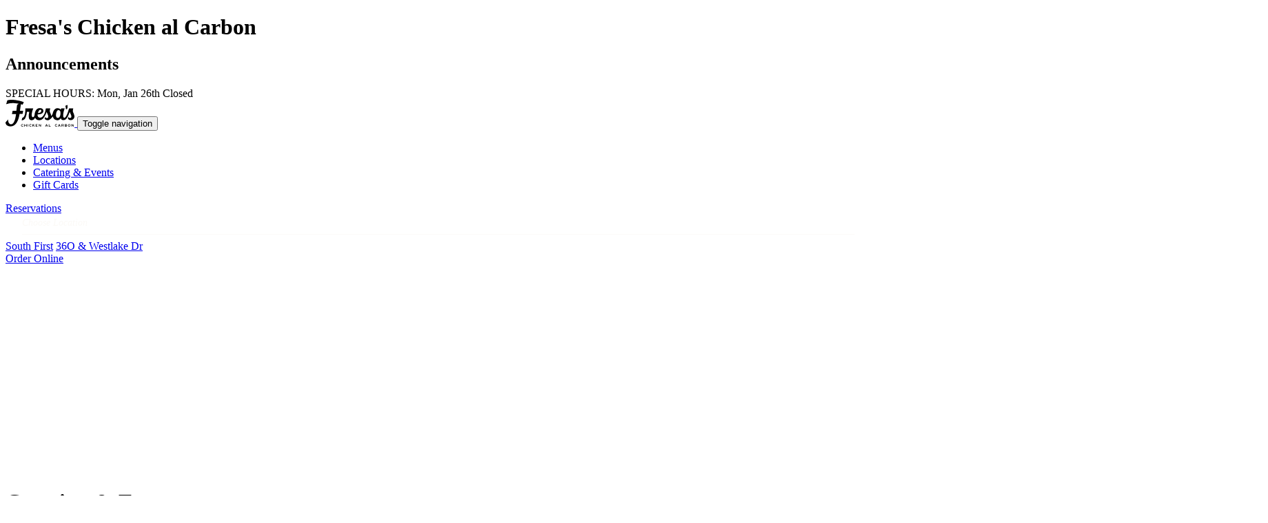

--- FILE ---
content_type: text/html; charset=UTF-8
request_url: https://www.fresaschicken.com/catering-events/
body_size: 6885
content:
<!doctype html><html lang="en-US"><head><meta charset="utf-8"><meta http-equiv="x-ua-compatible" content="ie=edge"><meta name="viewport" content="width=device-width, initial-scale=1, shrink-to-fit=no"><link rel="image_src" href="" /><link rel="icon" type="image/x-icon" href="https://www.fresaschicken.com/wp-content/themes/sage/dist/images/fresas-favicon.png"><link media="all" href="https://www.fresaschicken.com/wp-content/cache/autoptimize/css/autoptimize_f85ab6fd8b7ce3a43be06a7424351d83.css" rel="stylesheet"><title>Catering &#038; Events &#x2d; Fresa&#039;s Chicken al Carbon</title><meta name="robots" content="max-snippet:-1,max-image-preview:large,max-video-preview:-1" /><link rel="canonical" href="https://www.fresaschicken.com/catering-events/" /><meta name="description" content="Fresa’s catering is the perfect compliment to any occasion; whether it’s an office lunch or a special event like a wedding or anything in between." /><meta property="og:type" content="website" /><meta property="og:locale" content="en_US" /><meta property="og:site_name" content="Fresa&#039;s Chicken al Carbon" /><meta property="og:title" content="Catering &#038; Events &#x2d; Fresa’s Chicken al Carbon" /><meta property="og:description" content="Fresa’s catering is the perfect compliment to any occasion; whether it’s an office lunch or a special event like a wedding or anything in between." /><meta property="og:url" content="https://www.fresaschicken.com/catering-events/" /><meta property="og:image" content="https://www.fresaschicken.com/wp-content/uploads/logo-fresas.png" /><meta property="og:image:width" content="702" /><meta property="og:image:height" content="702" /><meta name="twitter:card" content="summary_large_image" /><meta name="twitter:site" content="@fresaschicken" /><meta name="twitter:title" content="Catering &#038; Events &#x2d; Fresa’s Chicken al Carbon" /><meta name="twitter:description" content="Fresa’s catering is the perfect compliment to any occasion; whether it’s an office lunch or a special event like a wedding or anything in between." /><meta name="twitter:image" content="https://www.fresaschicken.com/wp-content/uploads/logo-fresas.png" /> <script type="application/ld+json">{"@context":"https://schema.org","@graph":[{"@type":"WebSite","@id":"https://www.fresaschicken.com/#/schema/WebSite","url":"https://www.fresaschicken.com/","name":"Fresa&#039;s Chicken al Carbon","inLanguage":"en-US","publisher":{"@type":"Organization","@id":"https://www.fresaschicken.com/#/schema/Organization","name":"Fresa&#039;s Chicken al Carbon","url":"https://www.fresaschicken.com/","logo":{"@type":"ImageObject","url":"https://www.fresaschicken.com/wp-content/uploads/logo-fresas.png","contentUrl":"https://www.fresaschicken.com/wp-content/uploads/logo-fresas.png","width":702,"height":702,"contentSize":"38897"}}},{"@type":"WebPage","@id":"https://www.fresaschicken.com/catering-events/","url":"https://www.fresaschicken.com/catering-events/","name":"Catering &#038; Events &#x2d; Fresa&#039;s Chicken al Carbon","description":"Fresa’s catering is the perfect compliment to any occasion; whether it’s an office lunch or a special event like a wedding or anything in between.","inLanguage":"en-US","isPartOf":{"@id":"https://www.fresaschicken.com/#/schema/WebSite"},"potentialAction":{"@type":"ReadAction","target":"https://www.fresaschicken.com/catering-events/"}}]}</script> <link rel='dns-prefetch' href='//unpkg.com' /><link rel='dns-prefetch' href='//cdnjs.cloudflare.com' /><link rel='dns-prefetch' href='//fonts.googleapis.com' /><link rel='dns-prefetch' href='//code.jquery.com' /><link rel="stylesheet" href="https://fonts.googleapis.com/css?family=Dosis%3A400%2C500%2C700%7CMontserrat%7CGermania+One%7CArchivo+Black"> <script src="https://use.typekit.net/xqo4yyd.js"></script> <script>try{Typekit.load({ async: true });}catch(e){}</script>  <script async src="https://www.googletagmanager.com/gtag/js?id=G-54CJ11KEK7"></script> <script>window.dataLayer = window.dataLayer || []; function gtag(){dataLayer.push(arguments);} gtag('js', new Date()); gtag('config', 'G-54CJ11KEK7');</script> </head><body class="wp-singular page page-id-29 wp-theme-sageresources catering-events app-data index-data singular-data page-data page-29-data page-catering-events-data"><h1 class="sr-only">Fresa's Chicken al Carbon</h1><header class="navbar navbar-expand-lg banner fixed-top"><div id="announcements" class="announcements"><h2 class="sr-only">Announcements</h2><div class="container flex-md-row"><div class="carousel" data-ride="false" data-interval="4000"><div class="carousel-inner"><div class="carousel-item active"> SPECIAL HOURS: Mon, Jan 26th Closed</div></div></div></div></div><div class="container flex-md-row"> <a class="navbar-brand ml-0 position-relative" style="left: 0" href="https://www.fresaschicken.com/" aria-label="Fresa&#039;s Chicken al Carbon"> <svg class="d-block ml-md-1" xmlns="http://www.w3.org/2000/svg" width="100.16" height="39.11" viewBox="0 0 100.16 39.11"><path class="a" d="M660,381.56h-4.63c.45-3.13,1-7,1.38-9.67,1.6.38,2.5.68,2.5.68L661,368.8a52.26,52.26,0,0,0-12.28-3c-8.19-1.06-11.7.5-11.7.5l-1.67,5.54a28.84,28.84,0,0,1,12.82-1.39c2.06.2,3.91.48,5.47.76l-2.45,1.62s-.58,4.82-1,8.7h-5.48l-1,4.83,5.94-.15,0,.24c-1.14,9.65-3.86,14.8-7.25,14.69-4.21-.14-4.38-6-4.11-7.17l-3.84,4.39c-.26,2.46,1.92,5.84,7.11,5.84,4,0,10.67-2.39,13.15-17.45,0-.11.05-.34.1-.67l4.42-.09Z" transform="translate(-634.38 -365.44)"/><path class="a" d="M722.1,378.74l1.51.58a9.42,9.42,0,0,0,.93-3,8.78,8.78,0,0,0-.2-3.42l-3.09,1.37A8.69,8.69,0,0,1,722.1,378.74Z" transform="translate(-634.38 -365.44)"/><path class="a" d="M732.59,383.45c-.6-1.28-.43-2.92.25-5.35h-6c-.46.85-.93,2.91-1.72,5.36-1.16,3.25-3.45,8.72-5.48,8.2-3.26-.84-.34-10.75.59-13.57h-4.91a7.26,7.26,0,0,0-.54,1.57,7.1,7.1,0,0,0-4.72-2c-4.72,0-6.6,5-7.16,8.15a22.63,22.63,0,0,1-2,3.33,18.42,18.42,0,0,0-1.92-5.72c-.61-1.28-.24-2.92.44-5.35h-6.29c-.87,1.62-.68,7.37-4.84,11.88v0a5.26,5.26,0,0,1-1,.8c.34-.19-2.18,1.33-4.2.45-1.54-.67-2.43-2.06-2-4.59,2.08.29,6.4-.34,7.67-2.62,1.74-3.12.1-6.46-4.49-6.46-7.81,0-7.74,11-7.74,11s-1.5,3.21-3.08,2.05c-2.86-2.36,1.21-12.57,1.21-12.57H663.15c.11,2.4.33,13.05-4.37,13.74l-1,3.63a6.27,6.27,0,0,0,5.68-3.81,26.44,26.44,0,0,0,2.06-8.67H669s-3.34,12.32,3.17,12.35c3.91,0,5-3.79,5.24-3.79,0,0,1,3.76,6,3.76a7.16,7.16,0,0,0,5.28-2.12h0a9.86,9.86,0,0,0,.85-.91l.21-.25a24.85,24.85,0,0,0,2.93-5.1,33.36,33.36,0,0,0,1.53-3.93c.2,1.54,1.41,3.09,2,5.06s.6,3.81-1.23,4.09a3.11,3.11,0,0,1-3.06-1.59l-.75,2.69a5.67,5.67,0,0,0,4.54,2.13,5.14,5.14,0,0,0,2.52-.75,18.46,18.46,0,0,0,4.91-4.86c.63,2.94,2.39,5.16,6,5.54a5.65,5.65,0,0,0,5.57-3.06,3.78,3.78,0,0,0,3.73,2.88c2,0,3.94-.61,6.27-4.72a33.51,33.51,0,0,0,2.39-5.63c.43-1.08.66-1.8.66-1.8.19,1.55,1.41,3.1,2,5.08s.6,3.63-1.22,3.91a2.57,2.57,0,0,1-2.78-1.59L725,393a5,5,0,0,0,4.3,2.13,5.37,5.37,0,0,0,5.26-5.73A17.27,17.27,0,0,0,732.59,383.45ZM684.65,380c1.83-.15,2.1,1.49,1.29,3-.58,1.09-2.86,1.79-4.41,1.72C682.07,382.77,683.09,380.18,684.65,380Zm29.63,6.14c-.43,3.3-1.48,5.62-4,5.62-2.28,0-2.78-2.62-2.49-5.23s1.33-6.42,3.95-6C713.89,380.9,714.66,383.21,714.27,386.19Z" transform="translate(-634.38 -365.44)"/><path class="a" d="M658.79,403.87a1.14,1.14,0,0,1-1.15-1.16,1.1,1.1,0,0,1,.33-.81,1.13,1.13,0,0,1,.82-.33,1.19,1.19,0,0,1,1,.48l.55-.38a1.76,1.76,0,0,0-1.48-.78,1.79,1.79,0,0,0-1.31.53,1.84,1.84,0,0,0,0,2.59,1.73,1.73,0,0,0,1.29.54,1.8,1.8,0,0,0,1.52-.8l-.56-.36A1.25,1.25,0,0,1,658.79,403.87Z" transform="translate(-634.38 -365.44)"/><polygon class="a" points="30.04 36.82 28.05 36.82 28.05 35.51 27.38 35.51 27.38 39.05 28.05 39.05 28.05 37.51 30.04 37.51 30.04 39.05 30.69 39.05 30.69 35.51 30.04 35.51 30.04 36.82"/><rect class="a" x="32.35" y="35.51" width="0.67" height="3.54"/><path class="a" d="M670.67,403.87a1.15,1.15,0,0,1-1.15-1.16,1.09,1.09,0,0,1,.34-.81,1.12,1.12,0,0,1,.81-.33,1.19,1.19,0,0,1,1,.48l.55-.38a1.76,1.76,0,0,0-1.48-.78,1.8,1.8,0,0,0-1.31.53,1.83,1.83,0,0,0,1.29,3.13,1.8,1.8,0,0,0,1.51-.8l-.56-.36A1.25,1.25,0,0,1,670.67,403.87Z" transform="translate(-634.38 -365.44)"/><polygon class="a" points="42.13 35.51 41.23 35.51 39.75 37.07 39.75 35.51 39.08 35.51 39.08 39.05 39.75 39.05 39.75 38.05 40.54 37.23 41.62 39.05 42.39 39.05 41.01 36.73 42.13 35.51"/><polygon class="a" points="44.46 37.51 45.7 37.51 45.7 36.82 44.46 36.82 44.46 36.18 46.6 36.18 46.6 35.51 43.78 35.51 43.78 39.05 46.65 39.05 46.65 38.38 44.46 38.38 44.46 37.51"/><polygon class="a" points="50.88 37.98 48.89 35.51 48.23 35.51 48.23 39.05 48.9 39.05 48.9 36.6 50.88 39.05 51.55 39.05 51.55 35.51 50.88 35.51 50.88 37.98"/><path class="a" d="M693.64,401,692,404.49h.74l.37-.77h1.8l.36.77H696L694.31,401Zm-.25,2.09.59-1.23.58,1.23Z" transform="translate(-634.38 -365.44)"/><polygon class="a" points="63.51 35.51 62.84 35.51 62.84 39.05 65.71 39.05 65.71 38.38 63.51 38.38 63.51 35.51"/><path class="a" d="M708,403.87a1.15,1.15,0,0,1-1.15-1.16,1.09,1.09,0,0,1,.34-.81,1.12,1.12,0,0,1,.81-.33,1.19,1.19,0,0,1,1,.48l.55-.38a1.76,1.76,0,0,0-1.48-.78,1.8,1.8,0,0,0-1.31.53,1.84,1.84,0,0,0,0,2.59,1.73,1.73,0,0,0,1.29.54,1.8,1.8,0,0,0,1.52-.8l-.56-.36A1.24,1.24,0,0,1,708,403.87Z" transform="translate(-634.38 -365.44)"/><path class="a" d="M712.18,401l-1.67,3.54h.74l.37-.77h1.8l.36.77h.74L712.85,401Zm-.25,2.09.59-1.23.58,1.23Z" transform="translate(-634.38 -365.44)"/><path class="a" d="M718.8,402.7a1.08,1.08,0,0,0,.21-.64,1.06,1.06,0,0,0-.32-.78,1.08,1.08,0,0,0-.79-.33h-2.16v3.54h.67v-1.32h1.09l.78,1.32h.78l-.81-1.39A1.12,1.12,0,0,0,718.8,402.7Zm-.91-.2h-1.49v-.87h1.49a.42.42,0,0,1,.31.13.42.42,0,0,1,.13.3.44.44,0,0,1-.44.44Z" transform="translate(-634.38 -365.44)"/><path class="a" d="M723.29,402.62a.75.75,0,0,0,.37-.73.89.89,0,0,0-.28-.67,1,1,0,0,0-.7-.27h-2.17v3.54h2.17a1.22,1.22,0,0,0,.83-.28,1,1,0,0,0,.33-.79A.83.83,0,0,0,723.29,402.62Zm-2.11-1h1.5a.29.29,0,0,1,.21.08.38.38,0,0,1,.11.24.34.34,0,0,1-.1.25.28.28,0,0,1-.21.09h-1.5Zm1.82,2.08a.46.46,0,0,1-.32.11h-1.5V403h1.5a.46.46,0,0,1,.32.12.41.41,0,0,1,.14.33A.38.38,0,0,1,723,403.71Z" transform="translate(-634.38 -365.44)"/><path class="a" d="M727,400.9a1.81,1.81,0,0,0-1.32.52,1.83,1.83,0,0,0,0,2.59,1.85,1.85,0,0,0,3.15-1.3,1.72,1.72,0,0,0-.55-1.27A1.8,1.8,0,0,0,727,400.9Zm.83,2.63a1.18,1.18,0,0,1-1.66,0,1.12,1.12,0,0,1-.34-.82,1.06,1.06,0,0,1,.34-.8,1.17,1.17,0,0,1,.83-.33,1.16,1.16,0,0,1,.83.33,1.07,1.07,0,0,1,.35.8A1.12,1.12,0,0,1,727.87,403.53Z" transform="translate(-634.38 -365.44)"/><polygon class="a" points="98.6 35.51 98.6 37.98 96.62 35.51 95.96 35.51 95.96 39.05 96.63 39.05 96.63 36.6 98.61 39.05 99.28 39.05 99.28 35.51 98.6 35.51"/></svg> </a> <button class="navbar-toggler collapsed pl-0" type="button" data-toggle="collapse" data-target="#navbarNav" aria-controls="navbarNav" aria-expanded="false" aria-label="Toggle navigation"> <span class="sr-only">Toggle navigation</span> <span class="icon-bar top-bar"></span> <span class="icon-bar middle-bar"></span> <span class="icon-bar bottom-bar"></span> </button><div class="navbar-collapse collapse" id="navbarNav"><nav class="nav-primary ml-2"><ul id="menu-main-navigation" class="navbar-nav flex-lg-row flex-sm-col"><li class="menu-item menu-menus"><a href="/#lunch-dinner">Menus</a></li><li class="menu-item menu-locations"><a href="/#locations">Locations</a></li><li class="active menu-item menu-catering-events"><a href="https://www.fresaschicken.com/catering-events/" aria-current="page">Catering &#038; Events</a></li><li class="menu-item menu-gift-cards"><a href="https://www.toasttab.com/fresassouthfirst/giftcards">Gift Cards</a></li></ul></nav></div><div class="additional-menu" style="order: 2"><div class="dropdown" style="margin-right: 0.5rem;"> <a href="#" role="button" id="reservation-links" data-toggle="dropdown" aria-haspopup="true" aria-expanded="false" class="btn menu-reservations">Reservations</a><div class="dropdown-menu" aria-labelledby="reservation-links"><div style="color: rgba(250, 248, 244, 0.85); padding-bottom: 0.5rem; margin: 0.25rem 1.5rem 0.5rem; border-bottom: 1px solid rgba(250, 248, 244, 0.5); font-size: .85rem;"><em>Choose Location</em></div> <a class="dropdown-item" href="https://resy.com/cities/austin-tx/venues/fresas-south-first">South First</a> <a class="dropdown-item" href="https://resy.com/cities/austin-tx/venues/fresas-360-and-westlake">36O &amp; Westlake Dr</a></div></div> <a href="https://order.fresaschicken.com/" role="button" id="order-online-links" class="btn menu-order-online">Order Online</a></div></header><div class="wrap" role="document"><div class="content"><main class="main bg-pattern-1"><div class="page-header sr-only"><h1>Catering &#038; Events</h1></div><div id="featured" class="featured-gallery carousel slide carousel-fade" data-ride="carousel" data-interval="6000"><div class="carousel-inner"><li class="carousel-item active"> <img width="1351" height="552" src="/wp-content/uploads/2017/09/pic-catering-01.jpg" class="attachment-full size-full wp-post-image" alt="" decoding="async" fetchpriority="high" srcset="/wp-content/uploads/2017/09/pic-catering-01.jpg 1351w, /wp-content/uploads/2017/09/pic-catering-01-300x123.jpg 300w, /wp-content/uploads/2017/09/pic-catering-01-768x314.jpg 768w, /wp-content/uploads/2017/09/pic-catering-01-1024x418.jpg 1024w" sizes="(max-width: 1351px) 100vw, 1351px"><div class="carousel-item-container container d-flex justify-content-center"><div class="carousel-overlay"  style="text-shadow: 0 0 10px rgba(0,0,0, 0.4);" ><h3 class="slide-header" >Fresa&#8217;s for any occasion</h3><div class="slide-content" ><p>Catering options perfect for events of all types and sizes.</p></div></div></div></li></div></div><div class="section container blocks"><div class="block row  bg-teal"><div class="col-lg-7 order-lg-2 block-image"> <noscript><img width="1522" height="799" src="/wp-content/uploads/2017/09/Screen-Shot-2017-07-11-at-12.49.35-PM-e1507330609434.png" class="img-fluid" alt="" decoding="async" srcset="/wp-content/uploads/2017/09/Screen-Shot-2017-07-11-at-12.49.35-PM-e1507330609434.png 1522w, /wp-content/uploads/2017/09/Screen-Shot-2017-07-11-at-12.49.35-PM-e1507330609434-300x157.png 300w, /wp-content/uploads/2017/09/Screen-Shot-2017-07-11-at-12.49.35-PM-e1507330609434-768x403.png 768w, /wp-content/uploads/2017/09/Screen-Shot-2017-07-11-at-12.49.35-PM-e1507330609434-1024x538.png 1024w" sizes="(max-width: 1522px) 100vw, 1522px" /></noscript><img width="1522" height="799" src='data:image/svg+xml,%3Csvg%20xmlns=%22http://www.w3.org/2000/svg%22%20viewBox=%220%200%201522%20799%22%3E%3C/svg%3E' data-src="/wp-content/uploads/2017/09/Screen-Shot-2017-07-11-at-12.49.35-PM-e1507330609434.png" class="lazyload img-fluid" alt="" decoding="async" data-srcset="/wp-content/uploads/2017/09/Screen-Shot-2017-07-11-at-12.49.35-PM-e1507330609434.png 1522w, /wp-content/uploads/2017/09/Screen-Shot-2017-07-11-at-12.49.35-PM-e1507330609434-300x157.png 300w, /wp-content/uploads/2017/09/Screen-Shot-2017-07-11-at-12.49.35-PM-e1507330609434-768x403.png 768w, /wp-content/uploads/2017/09/Screen-Shot-2017-07-11-at-12.49.35-PM-e1507330609434-1024x538.png 1024w" data-sizes="(max-width: 1522px) 100vw, 1522px" /></div><div class="d-flex col block-body align-items-center text-center"><div class="align-self-center"><h3 class="block-title">Everyday Catering</h3><div class="block-content"><p>Quick &amp; easy buffets for delivery or pick-up</p><p>TO ORDER:<br /> catering@fresaschicken.com</p><p><a class="btn btn-outline" href="https://fresas.my.canva.site/everyday-catering-menu"target="_blank" rel="noopener">VIEW MENUS</a></p></div></div></div></div><div class="block row  bg-teal"><div class="col-lg-7  block-image"> <noscript><img width="1520" height="760" src="/wp-content/uploads/Freass-Hero-Photo-scaled-e1727387497175.jpg" class="img-fluid" alt="" decoding="async" srcset="/wp-content/uploads/Freass-Hero-Photo-scaled-e1727387497175.jpg 1520w, /wp-content/uploads/Freass-Hero-Photo-scaled-e1727387497175-300x150.jpg 300w, /wp-content/uploads/Freass-Hero-Photo-scaled-e1727387497175-1024x512.jpg 1024w, /wp-content/uploads/Freass-Hero-Photo-scaled-e1727387497175-768x384.jpg 768w" sizes="(max-width: 1520px) 100vw, 1520px" /></noscript><img width="1520" height="760" src='data:image/svg+xml,%3Csvg%20xmlns=%22http://www.w3.org/2000/svg%22%20viewBox=%220%200%201520%20760%22%3E%3C/svg%3E' data-src="/wp-content/uploads/Freass-Hero-Photo-scaled-e1727387497175.jpg" class="lazyload img-fluid" alt="" decoding="async" data-srcset="/wp-content/uploads/Freass-Hero-Photo-scaled-e1727387497175.jpg 1520w, /wp-content/uploads/Freass-Hero-Photo-scaled-e1727387497175-300x150.jpg 300w, /wp-content/uploads/Freass-Hero-Photo-scaled-e1727387497175-1024x512.jpg 1024w, /wp-content/uploads/Freass-Hero-Photo-scaled-e1727387497175-768x384.jpg 768w" data-sizes="(max-width: 1520px) 100vw, 1520px" /></div><div class="d-flex col block-body align-items-center text-center"><div class="align-self-center"><h3 class="block-title">Large Party Reservations</h3><div class="block-content"><p>Groups of 15-45</p><p>EMAIL: largeparty@fresaschicken.com</p></div></div></div></div><div class="block row  bg-teal"><div class="col-lg-7 order-lg-2 block-image"> <noscript><img width="1522" height="799" src="/wp-content/uploads/2017/09/Screen-Shot-2017-07-11-at-11.57.21-AM-e1507330877148.png" class="img-fluid" alt="" decoding="async" srcset="/wp-content/uploads/2017/09/Screen-Shot-2017-07-11-at-11.57.21-AM-e1507330877148.png 1522w, /wp-content/uploads/2017/09/Screen-Shot-2017-07-11-at-11.57.21-AM-e1507330877148-300x157.png 300w, /wp-content/uploads/2017/09/Screen-Shot-2017-07-11-at-11.57.21-AM-e1507330877148-768x403.png 768w, /wp-content/uploads/2017/09/Screen-Shot-2017-07-11-at-11.57.21-AM-e1507330877148-1024x538.png 1024w" sizes="(max-width: 1522px) 100vw, 1522px" /></noscript><img width="1522" height="799" src='data:image/svg+xml,%3Csvg%20xmlns=%22http://www.w3.org/2000/svg%22%20viewBox=%220%200%201522%20799%22%3E%3C/svg%3E' data-src="/wp-content/uploads/2017/09/Screen-Shot-2017-07-11-at-11.57.21-AM-e1507330877148.png" class="lazyload img-fluid" alt="" decoding="async" data-srcset="/wp-content/uploads/2017/09/Screen-Shot-2017-07-11-at-11.57.21-AM-e1507330877148.png 1522w, /wp-content/uploads/2017/09/Screen-Shot-2017-07-11-at-11.57.21-AM-e1507330877148-300x157.png 300w, /wp-content/uploads/2017/09/Screen-Shot-2017-07-11-at-11.57.21-AM-e1507330877148-768x403.png 768w, /wp-content/uploads/2017/09/Screen-Shot-2017-07-11-at-11.57.21-AM-e1507330877148-1024x538.png 1024w" data-sizes="(max-width: 1522px) 100vw, 1522px" /></div><div class="d-flex col block-body align-items-center text-center"><div class="align-self-center"><h3 class="block-title">ON-Site Events</h3><div class="block-content"><p>Events for groups of 45+</p><p>EMAIL:<br /> <a href="mailto:events@fresaschicken.com">events@fresaschicken.com</a></p><p>&nbsp;</p></div></div></div></div></div></main></div></div><footer id="info-contact" class="content-info"><div class="container"><div class="contacts"><div class="row"><div class="col-md-6 col-lg"><h3>How are we doing?</h3><p><a href="mailto:hi@fresaschicken.com">hi@fresaschicken.com</a></p></div><div class="col-md-6 col-lg"><h3>Donations</h3><p><a href="mailto:donations@fresaschicken.com">donations@fresaschicken.com</a></p></div><div class="col-md-6 col-lg"><h3>Employment</h3><p><a href="mailto:jobs@fresaschicken.com">jobs@fresaschicken.com</a></p></div></div></div><div class="social-media"><ul class="list-inline"><li class="list-inline-item"><a href="http://www.facebook.com/fresaschicken"><svg width="1792" height="1792" viewBox="0 0 1792 1792" xmlns="http://www.w3.org/2000/svg"><title>Facebook</title><path d="M1343 12v264h-157q-86 0-116 36t-30 108v189h293l-39 296h-254v759h-306v-759h-255v-296h255v-218q0-186 104-288.5t277-102.5q147 0 228 12z" fill="#fff"/></svg></a></li><li class="list-inline-item"><a href="https://twitter.com/fresaschicken"><svg width="1792" height="1792" viewBox="0 0 1792 1792" xmlns="http://www.w3.org/2000/svg"><title>Twitter</title><path d="M1684 408q-67 98-162 167 1 14 1 42 0 130-38 259.5t-115.5 248.5-184.5 210.5-258 146-323 54.5q-271 0-496-145 35 4 78 4 225 0 401-138-105-2-188-64.5t-114-159.5q33 5 61 5 43 0 85-11-112-23-185.5-111.5t-73.5-205.5v-4q68 38 146 41-66-44-105-115t-39-154q0-88 44-163 121 149 294.5 238.5t371.5 99.5q-8-38-8-74 0-134 94.5-228.5t228.5-94.5q140 0 236 102 109-21 205-78-37 115-142 178 93-10 186-50z" fill="#fff"/></svg></a></li><li class="list-inline-item"><a href="http://instagram.com/fresaschicken"><svg width="1792" height="1792" viewBox="0 0 1792 1792" xmlns="http://www.w3.org/2000/svg"><title>Instagram</title><path d="M1152 896q0-106-75-181t-181-75-181 75-75 181 75 181 181 75 181-75 75-181zm138 0q0 164-115 279t-279 115-279-115-115-279 115-279 279-115 279 115 115 279zm108-410q0 38-27 65t-65 27-65-27-27-65 27-65 65-27 65 27 27 65zm-502-220q-7 0-76.5-.5t-105.5 0-96.5 3-103 10-71.5 18.5q-50 20-88 58t-58 88q-11 29-18.5 71.5t-10 103-3 96.5 0 105.5.5 76.5-.5 76.5 0 105.5 3 96.5 10 103 18.5 71.5q20 50 58 88t88 58q29 11 71.5 18.5t103 10 96.5 3 105.5 0 76.5-.5 76.5.5 105.5 0 96.5-3 103-10 71.5-18.5q50-20 88-58t58-88q11-29 18.5-71.5t10-103 3-96.5 0-105.5-.5-76.5.5-76.5 0-105.5-3-96.5-10-103-18.5-71.5q-20-50-58-88t-88-58q-29-11-71.5-18.5t-103-10-96.5-3-105.5 0-76.5.5zm768 630q0 229-5 317-10 208-124 322t-322 124q-88 5-317 5t-317-5q-208-10-322-124t-124-322q-5-88-5-317t5-317q10-208 124-322t322-124q88-5 317-5t317 5q208 10 322 124t124 322q5 88 5 317z" fill="#fff"/></svg></a></li></ul></div></div></footer> <script type="speculationrules">{"prefetch":[{"source":"document","where":{"and":[{"href_matches":"\/*"},{"not":{"href_matches":["\/wp-*.php","\/wp-admin\/*","\/wp-content\/uploads\/*","\/wp-content\/*","\/wp-content\/plugins\/*","\/wp-content\/themes\/sage\/resources\/*","\/*\\?(.+)"]}},{"not":{"selector_matches":"a[rel~=\"nofollow\"]"}},{"not":{"selector_matches":".no-prefetch, .no-prefetch a"}}]},"eagerness":"conservative"}]}</script> <noscript><style>.lazyload{display:none;}</style></noscript><script data-noptimize="1">window.lazySizesConfig=window.lazySizesConfig||{};window.lazySizesConfig.loadMode=1;</script><script async data-noptimize="1" src='https://www.fresaschicken.com/wp-content/plugins/autoptimize/classes/external/js/lazysizes.min.js?ao_version=3.1.13'></script><script type="text/javascript" src="https://code.jquery.com/jquery-3.7.1.min.js" id="jquery-js"></script> <script>(window.jQuery && jQuery.noConflict()) || document.write('<script src="/wp-includes/js/jquery/jquery.js"><\/script>')</script> <script type="text/javascript" src="https://unpkg.com/headroom.js@0.9.4/dist/headroom.min.js" id="headroom.js-js"></script> <script type="text/javascript" src="https://unpkg.com/headroom.js@0.9.4/dist/jQuery.headroom.min.js" id="jquery.headroom.js-js"></script> <script type="text/javascript" src="https://cdnjs.cloudflare.com/ajax/libs/jquery-easing/1.4.1/jquery.easing.min.js" id="jquery/easing.js-js"></script> <script type="text/javascript" src="/wp-content/themes/sage/dist/scripts/main_d1ddabe6.js" id="sage/main.js-js"></script> <script>jQuery(function($) {
	  function loginTop() {
	    var navbarHeight = $('header.navbar').height();
		$('main').css( 'padding-top', navbarHeight );
	  }

	  $(window).on('load resize', function () {
		loginTop();
   	  });

      if($('body').hasClass('logged-in'))
        $('header').css( 'top', '32px' );
	});</script> </body></html>